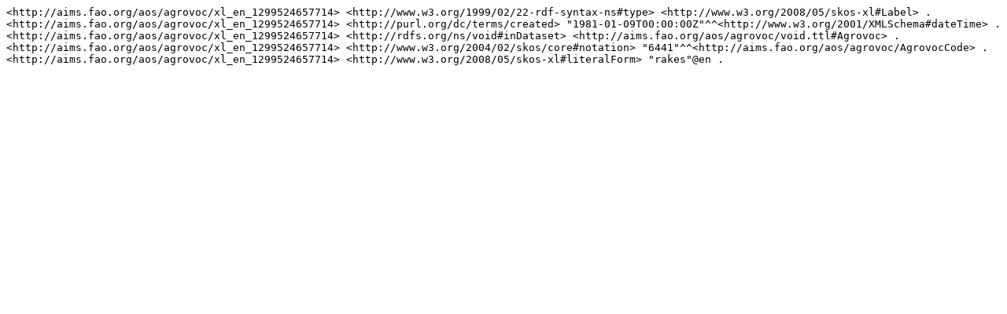

--- FILE ---
content_type: text/plain; charset=UTF-8
request_url: https://aims.fao.org/aos/agrovoc/xl_en_1299524657714.nt
body_size: 199
content:
<http://aims.fao.org/aos/agrovoc/xl_en_1299524657714> <http://www.w3.org/1999/02/22-rdf-syntax-ns#type> <http://www.w3.org/2008/05/skos-xl#Label> .
<http://aims.fao.org/aos/agrovoc/xl_en_1299524657714> <http://purl.org/dc/terms/created> "1981-01-09T00:00:00Z"^^<http://www.w3.org/2001/XMLSchema#dateTime> .
<http://aims.fao.org/aos/agrovoc/xl_en_1299524657714> <http://rdfs.org/ns/void#inDataset> <http://aims.fao.org/aos/agrovoc/void.ttl#Agrovoc> .
<http://aims.fao.org/aos/agrovoc/xl_en_1299524657714> <http://www.w3.org/2004/02/skos/core#notation> "6441"^^<http://aims.fao.org/aos/agrovoc/AgrovocCode> .
<http://aims.fao.org/aos/agrovoc/xl_en_1299524657714> <http://www.w3.org/2008/05/skos-xl#literalForm> "rakes"@en .
